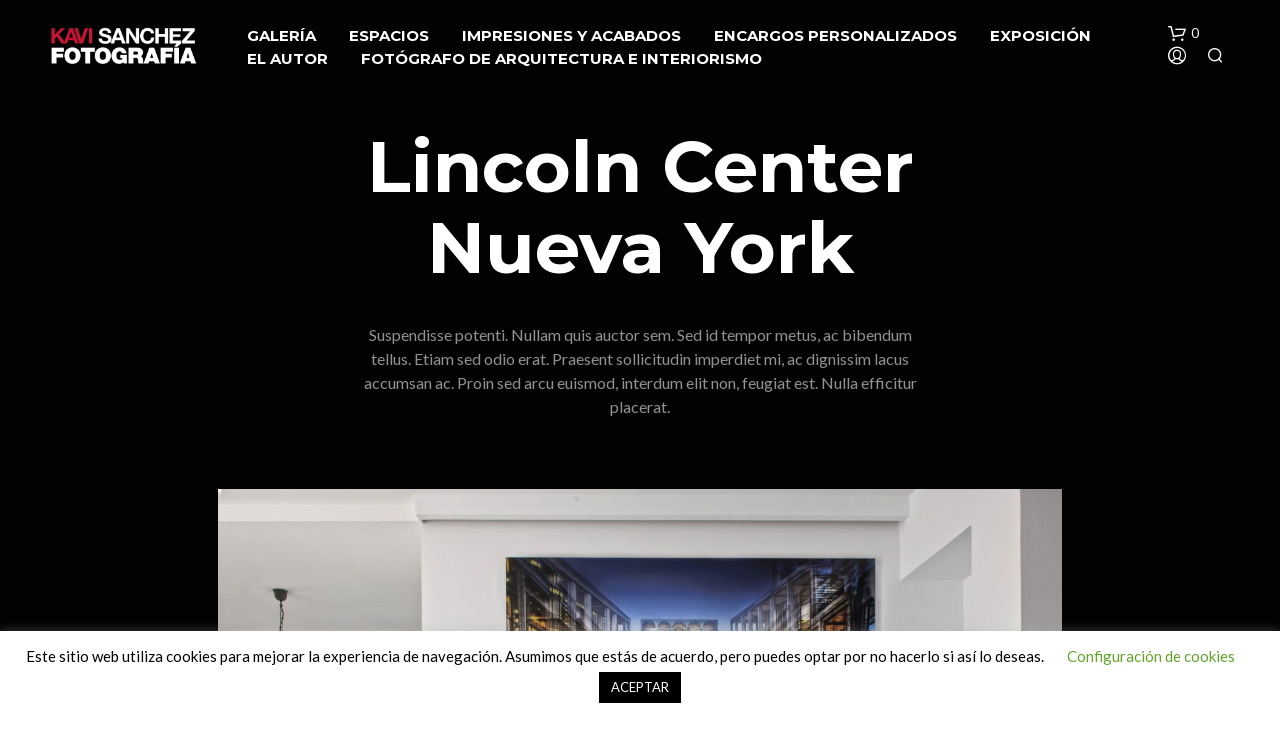

--- FILE ---
content_type: text/css; charset=utf-8
request_url: https://www.kavisanchez.art/wp-content/plugins/by-banner-links/css/bbl-styles.css?ver=6.7.4
body_size: 120
content:
#by-banner-links {
	width: auto;
	margin: auto;
	font-size: 11px;
	text-align: right;
	margin-top: -24px;
    padding: 0;
	position: absolute;
	right: 12px;
	z-index: 9999;
	color: #f86930;
}

#by-banner-links a:link,
#by-banner-links a:visited {
	font-size: 11px;
	font-weight: normal;
	margin-bottom: 0.2em;
	text-transform: none !important;
	letter-spacing: normal;
	color: #f86930;
}

--- FILE ---
content_type: text/css; charset=utf-8
request_url: https://www.kavisanchez.art/wp-content/themes/shopkeeper-child/style.css?ver=1.0
body_size: 975
content:
/*
Theme Name: Shopkeeper Child
Theme URI: http://shopkeeper.getbowtied.com/
Description: This is a child theme for Shopkeeper.
Author: Get Bowtied
Author URI: http: //www.getbowtied.com/
Template: shopkeeper
Version: 1.0
*/


/****************************************************************/
/*************** ADD YOUR CUSTOM CSS IN THIS AREA ***************/
/****************************************************************/
 @media only screen and (min-width:769px) {

    h1,
    .woocommerce h1,
    .woocommerce-page h1,
	 .page-title.blog-listing, .woocommerce .page-title, .page-title, .single .entry-title, .woocommerce-cart .page-title, .woocommerce-checkout .page-title, .woocommerce-account .page-title{
        font-size: 72px
    }
    .custom-excerpt {
        padding-left: 16%;
    }
	 
}
.light-text * {
	color: #FFFFFF !important;
}
.portfolio-title.hover-effect-title {
	text-shadow: #202020 2px 3px 4px;
}
.swatchinput {
	vertical-align: top;
}
.belowtext {
	max-width: 90px;
}
.woocommerce div.product form.cart .variations td {
	padding-top: .9em;
	padding-bottom: .9em;
}
.woocommerce div.product form.cart .variations td.label {
	border-top: dotted 1px #CFCFCF;
    margin-top: 4.0em;
}
.woocommerce div.product form.cart .variations > tbody > tr:nth-child(1) > td.label {
    margin-top: 0;
}
.product_content_wrapper .product_infos table.variations .wcvaswatchlabel {
    border: solid #e0e0e0 !important;
    border-width: 1px !important;
}
.mobile_gallery-zoom-button {
	display: block !important;
	pointer-events: none;
}
.product_summary_top {
	display: none;
}
#cmplz-document, #cmplz-document p {
	font-size: initial;
	max-width: 100%;	
}
.custom-help {
    display: inline-block;
    font-size: .8em;
    font-weight: 500;
    margin-left: 1.0em;
}
.custom-help .icon {
    font-weight: 800;
    font-size: 1.2em;
    display: inline-block;
    width: 22px;
    height: 22px;
    line-height: 18px;
    border: solid 2px;
    text-align: center;
    border-radius: 22px;
}
.woocommerce div.product p.price:after, .woocommerce-page div.product p.price:after, .product_infos p.price:after {
    content: 'Precios con iva y entrega gratuita en Península, Baleares y Portugal';
    display: block;
    font-size: 14px;
    font-weight: normal;
    font-family: sans-serif;
    color: #3A3A3A;
}
a.button.cancel,
a.button.cancel:visited {
    background-color: #FFFFFF;
    color: #555;
}
a.button.cancel:hover,
a.button.cancel:active {
    background-color: #FFFFFF;
    color: #bc1332;
}
/****************************************************************/
/****************************************************************/
/****************************************************************/

--- FILE ---
content_type: text/javascript; charset=utf-8
request_url: https://www.kavisanchez.art/wp-content/plugins/by-banner-links/js/bbl-scripts.js?ver=1.0.0
body_size: -13
content:
jQuery(document).ready(function() {
	
	jQuery("#by-banner-links a").attr('target','_blank');
	
});